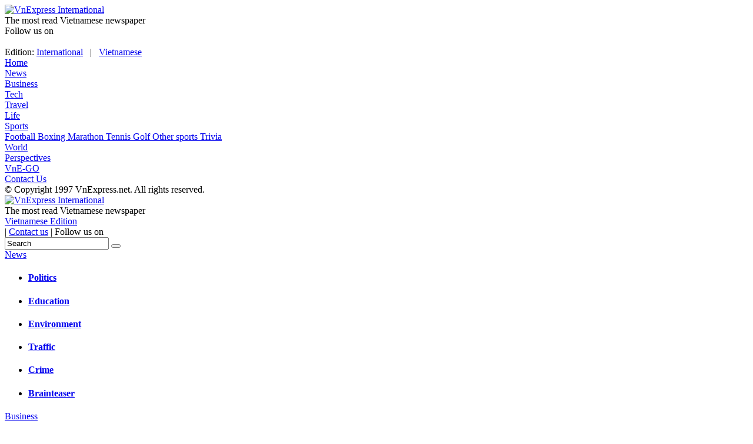

--- FILE ---
content_type: text/html; charset=utf-8
request_url: https://www.google.com/recaptcha/api2/aframe
body_size: 152
content:
<!DOCTYPE HTML><html><head><meta http-equiv="content-type" content="text/html; charset=UTF-8"></head><body><script nonce="kf4pXWOQwR3areoycXshLQ">/** Anti-fraud and anti-abuse applications only. See google.com/recaptcha */ try{var clients={'sodar':'https://pagead2.googlesyndication.com/pagead/sodar?'};window.addEventListener("message",function(a){try{if(a.source===window.parent){var b=JSON.parse(a.data);var c=clients[b['id']];if(c){var d=document.createElement('img');d.src=c+b['params']+'&rc='+(localStorage.getItem("rc::a")?sessionStorage.getItem("rc::b"):"");window.document.body.appendChild(d);sessionStorage.setItem("rc::e",parseInt(sessionStorage.getItem("rc::e")||0)+1);localStorage.setItem("rc::h",'1768966983283');}}}catch(b){}});window.parent.postMessage("_grecaptcha_ready", "*");}catch(b){}</script></body></html>

--- FILE ---
content_type: application/javascript; charset=utf-8
request_url: https://fundingchoicesmessages.google.com/f/AGSKWxX2Ywn_SdenrJpzdxCfEObi3ZOy4_n79ELQyDPhh3G9JIAc79v7dfAEIUBWDimuRdG3abKzin3GTe8EOH-p5W1gewqaa3xh48ZJVPS2mk_xA6CdfSYmBxXsfmcSVMVVmo6IYNwRoFXZGCGVsvvLra8vE4T74tB-ssTDmUqff81RAR45B9PIkOLhFY6r/_/adstop_/adv/?rad_/addefend._ad.jsp?/ad-tag-
body_size: -1291
content:
window['13f56abe-4776-4fbd-b98c-76785ded3968'] = true;